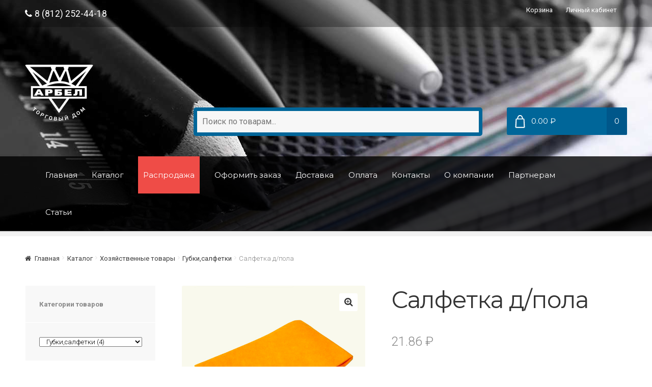

--- FILE ---
content_type: text/html; charset=UTF-8
request_url: https://ar-bel.ru/shop/product-category/hozyajstvennye-tovary/gubkisalfetki/salfetka-d-pola/
body_size: 16255
content:
<!doctype html>
<html lang="ru-RU">
<head>
<meta charset="UTF-8">
<meta name="viewport" content="width=device-width, initial-scale=1, maximum-scale=1.0, user-scalable=no">
<link rel="profile" href="http://gmpg.org/xfn/11">
<link rel="pingback" href="https://ar-bel.ru/xmlrpc.php">

<title>Салфетка д/пола | ТД АРБЕЛ – оптовые поставки.</title>

<!-- Начало The SEO Framework by Sybre Waaijer -->
<meta name="robots" content="noydir" />
<meta name="description" content="Салфетка для пола 50*60 см . Состоит из вискозы, хорошо впитывает любые жидкости. Легко отжимается. Долговечна в использовании. Тряпка для пола предназначена для сухой и влажной уборки пола. Цвет: оранжевый. Упаковка ед. товара &#8211; отсутствует." />
<meta property="og:image" content="https://ar-bel.ru/wp-content/uploads/2018/07/000007115.jpg" />
<meta property="og:image:width" content="600" />
<meta property="og:image:height" content="601" />
<meta property="og:locale" content="ru_RU" />
<meta property="og:type" content="product" />
<meta property="og:title" content="Салфетка д/пола | ТД АРБЕЛ – оптовые поставки." />
<meta property="og:description" content="Салфетка для пола 50*60 см . Состоит из вискозы, хорошо впитывает любые жидкости. Легко отжимается. Долговечна в использовании. Тряпка для пола предназначена для сухой и влажной уборки пола. Цвет:&#8230;" />
<meta property="og:url" content="https://ar-bel.ru/shop/product-category/hozyajstvennye-tovary/gubkisalfetki/salfetka-d-pola/" />
<meta property="og:site_name" content="ТД АРБЕЛ – оптовые поставки." />
<meta name="twitter:card" content="summary_large_image" />
<meta name="twitter:title" content="Салфетка д/пола | ТД АРБЕЛ – оптовые поставки." />
<meta name="twitter:description" content="Салфетка для пола 50*60 см . Состоит из вискозы, хорошо впитывает любые жидкости. Легко отжимается. Долговечна в использовании. Тряпка для пола предназначена для сухой и влажной уборки пола. Цвет:&#8230;" />
<meta name="twitter:image" content="https://ar-bel.ru/wp-content/uploads/2018/07/000007115.jpg" />
<meta name="twitter:image:width" content="600" />
<meta name="twitter:image:height" content="601" />
<link rel="canonical" href="https://ar-bel.ru/shop/product-category/hozyajstvennye-tovary/gubkisalfetki/salfetka-d-pola/" />
<script type="application/ld+json">{"@context":"http://schema.org","@type":"BreadcrumbList","itemListElement":[{"@type":"ListItem","position":1,"item":{"@id":"https://ar-bel.ru/","name":"\u0422\u0414 \u0410\u0420\u0411\u0415\u041b \u2013 \u043e\u043f\u0442\u043e\u043c"}},{"@type":"ListItem","position":2,"item":{"@id":"https://ar-bel.ru/product-category/hozyajstvennye-tovary/","name":"\u0425\u043e\u0437\u044f\u0439\u0441\u0442\u0432\u0435\u043d\u043d\u044b\u0435 \u0442\u043e\u0432\u0430\u0440\u044b"}},{"@type":"ListItem","position":3,"item":{"@id":"https://ar-bel.ru/product-category/hozyajstvennye-tovary/gubkisalfetki/","name":"\u0413\u0443\u0431\u043a\u0438,\u0441\u0430\u043b\u0444\u0435\u0442\u043a\u0438"}},{"@type":"ListItem","position":4,"item":{"name":"\u0421\u0430\u043b\u0444\u0435\u0442\u043a\u0430 \u0434/\u043f\u043e\u043b\u0430","image":"https://ar-bel.ru/wp-content/uploads/2018/07/000007115.jpg"}}]}</script>
<meta name="yandex-verification" content="3ba526ba3f51236a" />
<!-- Конец The SEO Framework by Sybre Waaijer | 0.00674s -->

<link rel='dns-prefetch' href='//fonts.googleapis.com' />
<link rel='dns-prefetch' href='//s.w.org' />
<link rel="alternate" type="application/rss+xml" title="ТД АРБЕЛ – оптовые поставки. &raquo; Лента" href="https://ar-bel.ru/feed/" />
<link rel="alternate" type="application/rss+xml" title="ТД АРБЕЛ – оптовые поставки. &raquo; Лента комментариев" href="https://ar-bel.ru/comments/feed/" />
<link rel="alternate" type="application/rss+xml" title="ТД АРБЕЛ – оптовые поставки. &raquo; Лента комментариев к &laquo;Салфетка д/пола&raquo;" href="https://ar-bel.ru/shop/product-category/hozyajstvennye-tovary/gubkisalfetki/salfetka-d-pola/feed/" />
		<script type="text/javascript">
			window._wpemojiSettings = {"baseUrl":"https:\/\/s.w.org\/images\/core\/emoji\/2.2.1\/72x72\/","ext":".png","svgUrl":"https:\/\/s.w.org\/images\/core\/emoji\/2.2.1\/svg\/","svgExt":".svg","source":{"concatemoji":"https:\/\/ar-bel.ru\/wp-includes\/js\/wp-emoji-release.min.js?ver=e462ea329f64c98cb498bf3593b82e1d"}};
			!function(a,b,c){function d(a){var b,c,d,e,f=String.fromCharCode;if(!k||!k.fillText)return!1;switch(k.clearRect(0,0,j.width,j.height),k.textBaseline="top",k.font="600 32px Arial",a){case"flag":return k.fillText(f(55356,56826,55356,56819),0,0),!(j.toDataURL().length<3e3)&&(k.clearRect(0,0,j.width,j.height),k.fillText(f(55356,57331,65039,8205,55356,57096),0,0),b=j.toDataURL(),k.clearRect(0,0,j.width,j.height),k.fillText(f(55356,57331,55356,57096),0,0),c=j.toDataURL(),b!==c);case"emoji4":return k.fillText(f(55357,56425,55356,57341,8205,55357,56507),0,0),d=j.toDataURL(),k.clearRect(0,0,j.width,j.height),k.fillText(f(55357,56425,55356,57341,55357,56507),0,0),e=j.toDataURL(),d!==e}return!1}function e(a){var c=b.createElement("script");c.src=a,c.defer=c.type="text/javascript",b.getElementsByTagName("head")[0].appendChild(c)}var f,g,h,i,j=b.createElement("canvas"),k=j.getContext&&j.getContext("2d");for(i=Array("flag","emoji4"),c.supports={everything:!0,everythingExceptFlag:!0},h=0;h<i.length;h++)c.supports[i[h]]=d(i[h]),c.supports.everything=c.supports.everything&&c.supports[i[h]],"flag"!==i[h]&&(c.supports.everythingExceptFlag=c.supports.everythingExceptFlag&&c.supports[i[h]]);c.supports.everythingExceptFlag=c.supports.everythingExceptFlag&&!c.supports.flag,c.DOMReady=!1,c.readyCallback=function(){c.DOMReady=!0},c.supports.everything||(g=function(){c.readyCallback()},b.addEventListener?(b.addEventListener("DOMContentLoaded",g,!1),a.addEventListener("load",g,!1)):(a.attachEvent("onload",g),b.attachEvent("onreadystatechange",function(){"complete"===b.readyState&&c.readyCallback()})),f=c.source||{},f.concatemoji?e(f.concatemoji):f.wpemoji&&f.twemoji&&(e(f.twemoji),e(f.wpemoji)))}(window,document,window._wpemojiSettings);
		</script>
		<style type="text/css">
img.wp-smiley,
img.emoji {
	display: inline !important;
	border: none !important;
	box-shadow: none !important;
	height: 1em !important;
	width: 1em !important;
	margin: 0 .07em !important;
	vertical-align: -0.1em !important;
	background: none !important;
	padding: 0 !important;
}
</style>
<link rel='stylesheet' id='storefront-top-bar-css'  href='https://ar-bel.ru/wp-content/plugins/storefront-top-bar/assets/css/storefront-top-bar.css?ver=e462ea329f64c98cb498bf3593b82e1d' type='text/css' media='all' />
<link rel='stylesheet' id='contact-form-7-css'  href='https://ar-bel.ru/wp-content/plugins/contact-form-7/includes/css/styles.css?ver=4.8' type='text/css' media='all' />
<link rel='stylesheet' id='owl.carousel.style-css'  href='https://ar-bel.ru/wp-content/plugins/woocommerce-products-carousel-all-in-one/owl.carousel/assets/owl.carousel.css?ver=e462ea329f64c98cb498bf3593b82e1d' type='text/css' media='all' />
<link rel='stylesheet' id='photoswipe-css'  href='//ar-bel.ru/wp-content/plugins/woocommerce/assets/css/photoswipe/photoswipe.css?ver=3.0.6' type='text/css' media='all' />
<link rel='stylesheet' id='photoswipe-default-skin-css'  href='//ar-bel.ru/wp-content/plugins/woocommerce/assets/css/photoswipe/default-skin/default-skin.css?ver=3.0.6' type='text/css' media='all' />
<link rel='stylesheet' id='aws-style-css'  href='https://ar-bel.ru/wp-content/plugins/advanced-woo-search/assets/css/common.css?ver=1.18' type='text/css' media='all' />
<link rel='stylesheet' id='awts-style-css'  href='https://ar-bel.ru/wp-content/plugins/woo-total-sales/assets/css/awts-style.css?ver=e462ea329f64c98cb498bf3593b82e1d' type='text/css' media='all' />
<link rel='stylesheet' id='storefront-style-css'  href='https://ar-bel.ru/wp-content/themes/storefront/style.css?ver=1.0' type='text/css' media='all' />
<style id='storefront-style-inline-css' type='text/css'>

			.main-navigation ul li a,
			.site-title a,
			ul.menu li a,
			.site-branding h1 a,
			.site-footer .storefront-handheld-footer-bar a:not(.button),
			button.menu-toggle,
			button.menu-toggle:hover {
				color: #ffffff;
			}

			button.menu-toggle,
			button.menu-toggle:hover {
				border-color: #ffffff;
			}

			.main-navigation ul li a:hover,
			.main-navigation ul li:hover > a,
			.site-title a:hover,
			a.cart-contents:hover,
			.site-header-cart .widget_shopping_cart a:hover,
			.site-header-cart:hover > li > a,
			.site-header ul.menu li.current-menu-item > a {
				color: #ffffff;
			}

			table th {
				background-color: #f8f8f8;
			}

			table tbody td {
				background-color: #fdfdfd;
			}

			table tbody tr:nth-child(2n) td,
			fieldset,
			fieldset legend {
				background-color: #fbfbfb;
			}

			.site-header,
			.secondary-navigation ul ul,
			.main-navigation ul.menu > li.menu-item-has-children:after,
			.secondary-navigation ul.menu ul,
			.storefront-handheld-footer-bar,
			.storefront-handheld-footer-bar ul li > a,
			.storefront-handheld-footer-bar ul li.search .site-search,
			button.menu-toggle,
			button.menu-toggle:hover {
				background-color: #333333;
			}

			p.site-description,
			.site-header,
			.storefront-handheld-footer-bar {
				color: #ffffff;
			}

			.storefront-handheld-footer-bar ul li.cart .count,
			button.menu-toggle:after,
			button.menu-toggle:before,
			button.menu-toggle span:before {
				background-color: #ffffff;
			}

			.storefront-handheld-footer-bar ul li.cart .count {
				color: #333333;
			}

			.storefront-handheld-footer-bar ul li.cart .count {
				border-color: #333333;
			}

			h1, h2, h3, h4, h5, h6 {
				color: #333333;
			}

			.widget h1 {
				border-bottom-color: #333333;
			}

			body,
			.secondary-navigation a,
			.onsale,
			.pagination .page-numbers li .page-numbers:not(.current), .woocommerce-pagination .page-numbers li .page-numbers:not(.current) {
				color: #888888;
			}

			.widget-area .widget a,
			.hentry .entry-header .posted-on a,
			.hentry .entry-header .byline a {
				color: #bababa;
			}

			a  {
				color: #006699;
			}

			a:focus,
			.button:focus,
			.button.alt:focus,
			.button.added_to_cart:focus,
			.button.wc-forward:focus,
			button:focus,
			input[type="button"]:focus,
			input[type="reset"]:focus,
			input[type="submit"]:focus {
				outline-color: #006699;
			}

			button, input[type="button"], input[type="reset"], input[type="submit"], .button, .added_to_cart, .widget a.button, .site-header-cart .widget_shopping_cart a.button {
				background-color: #ffffff;
				border-color: #ffffff;
				color: #333333;
			}

			button:hover, input[type="button"]:hover, input[type="reset"]:hover, input[type="submit"]:hover, .button:hover, .added_to_cart:hover, .widget a.button:hover, .site-header-cart .widget_shopping_cart a.button:hover {
				background-color: #e6e6e6;
				border-color: #e6e6e6;
				color: #333333;
			}

			button.alt, input[type="button"].alt, input[type="reset"].alt, input[type="submit"].alt, .button.alt, .added_to_cart.alt, .widget-area .widget a.button.alt, .added_to_cart, .widget a.button.checkout {
				background-color: #333333;
				border-color: #333333;
				color: #ffffff;
			}

			button.alt:hover, input[type="button"].alt:hover, input[type="reset"].alt:hover, input[type="submit"].alt:hover, .button.alt:hover, .added_to_cart.alt:hover, .widget-area .widget a.button.alt:hover, .added_to_cart:hover, .widget a.button.checkout:hover {
				background-color: #1a1a1a;
				border-color: #1a1a1a;
				color: #ffffff;
			}

			.pagination .page-numbers li .page-numbers.current, .woocommerce-pagination .page-numbers li .page-numbers.current {
				background-color: #e6e6e6;
				color: #888888;
			}

			#comments .comment-list .comment-content .comment-text {
				background-color: #f8f8f8;
			}

			.site-footer {
				background-color: #222222;
				color: #e8e8e8;
			}

			.site-footer a:not(.button) {
				color: #ffffff;
			}

			.site-footer h1, .site-footer h2, .site-footer h3, .site-footer h4, .site-footer h5, .site-footer h6 {
				color: #ffffff;
			}

			#order_review {
				background-color: #ffffff;
			}

			#payment .payment_methods > li .payment_box,
			#payment .place-order {
				background-color: #fafafa;
			}

			#payment .payment_methods > li {
				background-color: #f5f5f5;
			}

			#payment .payment_methods > li:hover {
				background-color: #f0f0f0;
			}

			@media screen and ( min-width: 768px ) {
				.secondary-navigation ul.menu a:hover {
					color: #ffffff;
				}

				.secondary-navigation ul.menu a {
					color: #ffffff;
				}

				.site-header-cart .widget_shopping_cart,
				.main-navigation ul.menu ul.sub-menu,
				.main-navigation ul.nav-menu ul.children {
					background-color: #242424;
				}

				.site-header-cart .widget_shopping_cart .buttons,
				.site-header-cart .widget_shopping_cart .total {
					background-color: #292929;
				}

				.site-header {
					border-bottom-color: #242424;
				}
			}

			@media screen and (max-width: 768px) {
				.menu-toggle {
					color: #ffffff;
				}

				.menu-toggle:hover {
					color: #9b9b9b;
				}

				.main-navigation div.menu,
				.main-navigation .handheld-navigation {
					background-color: #333333;
				}

				.main-navigation ul li a,
				ul.menu li a,
				.storefront-hamburger-menu-active .shm-close {
					color: #ffffff;
				}
			}
		
</style>
<link rel='stylesheet' id='storefront-icons-css'  href='https://ar-bel.ru/wp-content/themes/storefront/assets/sass/base/icons.css?ver=2.2.3' type='text/css' media='all' />
<link rel='stylesheet' id='storefront-fonts-css'  href='https://fonts.googleapis.com/css?family=Source+Sans+Pro:400,300,300italic,400italic,600,700,900&#038;subset=latin%2Clatin-ext' type='text/css' media='all' />
<link rel='stylesheet' id='shm-styles-css'  href='https://ar-bel.ru/wp-content/plugins/storefront-hamburger-menu/assets/css/style.css?ver=1.2.1' type='text/css' media='all' />
<link rel='stylesheet' id='storefront-woocommerce-style-css'  href='https://ar-bel.ru/wp-content/themes/storefront/assets/sass/woocommerce/woocommerce.css?ver=2.2.3' type='text/css' media='all' />
<style id='storefront-woocommerce-style-inline-css' type='text/css'>

			a.cart-contents,
			.site-header-cart .widget_shopping_cart a {
				color: #ffffff;
			}

			table.cart td.product-remove,
			table.cart td.actions {
				border-top-color: #ffffff;
			}

			.woocommerce-tabs ul.tabs li.active a,
			ul.products li.product .price,
			.onsale,
			.widget_search form:before,
			.widget_product_search form:before {
				color: #888888;
			}

			.woocommerce-breadcrumb a,
			a.woocommerce-review-link,
			.product_meta a {
				color: #bababa;
			}

			.onsale {
				border-color: #888888;
			}

			.star-rating span:before,
			.quantity .plus, .quantity .minus,
			p.stars a:hover:after,
			p.stars a:after,
			.star-rating span:before,
			#payment .payment_methods li input[type=radio]:first-child:checked+label:before {
				color: #006699;
			}

			.widget_price_filter .ui-slider .ui-slider-range,
			.widget_price_filter .ui-slider .ui-slider-handle {
				background-color: #006699;
			}

			.order_details {
				background-color: #f8f8f8;
			}

			.order_details > li {
				border-bottom: 1px dotted #e3e3e3;
			}

			.order_details:before,
			.order_details:after {
				background: -webkit-linear-gradient(transparent 0,transparent 0),-webkit-linear-gradient(135deg,#f8f8f8 33.33%,transparent 33.33%),-webkit-linear-gradient(45deg,#f8f8f8 33.33%,transparent 33.33%)
			}

			p.stars a:before,
			p.stars a:hover~a:before,
			p.stars.selected a.active~a:before {
				color: #888888;
			}

			p.stars.selected a.active:before,
			p.stars:hover a:before,
			p.stars.selected a:not(.active):before,
			p.stars.selected a.active:before {
				color: #006699;
			}

			.single-product div.product .woocommerce-product-gallery .woocommerce-product-gallery__trigger {
				background-color: #ffffff;
				color: #333333;
			}

			.single-product div.product .woocommerce-product-gallery .woocommerce-product-gallery__trigger:hover {
				background-color: #e6e6e6;
				border-color: #e6e6e6;
				color: #333333;
			}

			.button.loading {
				color: #ffffff;
			}

			.button.loading:hover {
				background-color: #ffffff;
			}

			.button.loading:after {
				color: #333333;
			}

			@media screen and ( min-width: 768px ) {
				.site-header-cart .widget_shopping_cart,
				.site-header .product_list_widget li .quantity {
					color: #ffffff;
				}
			}
</style>
<link rel='stylesheet' id='storefront-child-style-css'  href='https://ar-bel.ru/wp-content/themes/outlet/style.css?ver=e462ea329f64c98cb498bf3593b82e1d' type='text/css' media='all' />
<style id='storefront-child-style-inline-css' type='text/css'>

			.main-navigation ul li a {
				color: #ffffff;
			}

			.widget a.button.checkout,
			.widget a.button.checkout:hover {
				color: #333333;
			}

			.main-navigation ul,
			.smm-menu {
				background-color: #333333;
			}

			ul.products li.product .price,
			.woocommerce-breadcrumb a,
			.widget-area .widget a,
			.page-template-template-homepage-php ul.tabs li a,
			.page-template-template-homepage-php .hentry.page .o-homepage-menu li a {
				color: #3d3d3d;
			}

			.page-template-template-homepage-php .hentry.page .o-homepage-menu li a:after {
				color: #888888;
			}

			.main-navigation li.current-menu-item > a,
			.main-navigation ul li a:hover,
			.main-navigation ul li:hover > a {
				color: #9b9b9b !important;
			}

			#payment .payment_methods li,
			#payment .payment_methods li:hover {
				background-color: #f5f5f5;
			}

			#payment .payment_methods li .payment_box {
				background-color: #f0f0f0;
			}

			button, input[type="button"], input[type="reset"], input[type="submit"], .button, .added_to_cart {
				background: -moz-linear-gradient(top,  #ffffff 0%, #e6e6e6 100%); /* FF3.6+ */
				background: -webkit-gradient(linear, left top, left bottom, color-stop(0%,#ffffff), color-stop(100%,#e6e6e6)); /* Chrome,Safari4+ */
				background: -webkit-linear-gradient(top,  #ffffff 0%,#e6e6e6 100%); /* Chrome10+,Safari5.1+ */
				background: -o-linear-gradient(top,  #ffffff 0%,#e6e6e6 100%); /* Opera 11.10+ */
				background: -ms-linear-gradient(top,  #ffffff 0%,#e6e6e6 100%); /* IE10+ */
				background: linear-gradient(to bottom,  #ffffff 0%,#e6e6e6 100%); /* W3C */
			}

			button:hover, input[type="button"]:hover, input[type="reset"]:hover, input[type="submit"]:hover, .button:hover, .added_to_cart:hover {
				background: -moz-linear-gradient(top,  #ffffff 0%, #dcdcdc 100%); /* FF3.6+ */
				background: -webkit-gradient(linear, left top, left bottom, color-stop(0%,#ffffff), color-stop(100%,#dcdcdc)); /* Chrome,Safari4+ */
				background: -webkit-linear-gradient(top,  #ffffff 0%,#dcdcdc 100%); /* Chrome10+,Safari5.1+ */
				background: -o-linear-gradient(top,  #ffffff 0%,#dcdcdc 100%); /* Opera 11.10+ */
				background: -ms-linear-gradient(top,  #ffffff 0%,#dcdcdc 100%); /* IE10+ */
				background: linear-gradient(to bottom,  #ffffff 0%,#dcdcdc 100%); /* W3C */
			}

			button.alt, input[type="button"].alt, input[type="reset"].alt, input[type="submit"].alt, .button.alt, .added_to_cart.alt, .widget-area .widget a.button.alt, .added_to_cart, .pagination .page-numbers li .page-numbers.current, .woocommerce-pagination .page-numbers li .page-numbers.current, .widget-area .widget_shopping_cart .buttons .button {
				background: -moz-linear-gradient(top,  #4c4c4c 0%, #1a1a1a 100%); /* FF3.6+ */
				background: -webkit-gradient(linear, left top, left bottom, color-stop(0%,#4c4c4c), color-stop(100%,#1a1a1a)); /* Chrome,Safari4+ */
				background: -webkit-linear-gradient(top,  #4c4c4c 0%,#1a1a1a 100%); /* Chrome10+,Safari5.1+ */
				background: -o-linear-gradient(top,  #4c4c4c 0%,#1a1a1a 100%); /* Opera 11.10+ */
				background: -ms-linear-gradient(top,  #4c4c4c 0%,#1a1a1a 100%); /* IE10+ */
				background: linear-gradient(to bottom,  #4c4c4c 0%,#1a1a1a 100%); /* W3C */
			}

			button.alt:hover, input[type="button"].alt:hover, input[type="reset"].alt:hover, input[type="submit"].alt:hover, .button.alt:hover, .added_to_cart.alt:hover, .widget-area .widget a.button.alt:hover, .added_to_cart:hover, .pagination .page-numbers li .page-numbers.current:hover, .woocommerce-pagination .page-numbers li .page-numbers.current:hover, .widget-area .widget_shopping_cart .buttons .button:hover {
				background: -moz-linear-gradient(top,  #606060 0%, #1a1a1a 100%); /* FF3.6+ */
				background: -webkit-gradient(linear, left top, left bottom, color-stop(0%,#606060), color-stop(100%,#1a1a1a)); /* Chrome,Safari4+ */
				background: -webkit-linear-gradient(top,  #606060 0%,#1a1a1a 100%); /* Chrome10+,Safari5.1+ */
				background: -o-linear-gradient(top,  #606060 0%,#1a1a1a 100%); /* Opera 11.10+ */
				background: -ms-linear-gradient(top,  #606060 0%,#1a1a1a 100%); /* IE10+ */
				background: linear-gradient(to bottom,  #606060 0%,#1a1a1a 100%); /* W3C */
			}

			.widget-area .widget,
			ul.products li.product,
			.main-navigation ul li.smm-active .widget ul.products li,
			.main-navigation ul li.smm-active .widget ul.products li:hover,
			#respond {
				background-color: #f8f8f8;
			}

			ul.products li.product {
				border-color: #f8f8f8;
			}

			.storefront-product-section,
			.page-template-template-homepage-php .storefront-product-categories ul.products li.product h3 {
				background-color: #fafafa;
			}

			.storefront-product-section ul.products li.product {
				background-color: #f1f1f1;
			}

			.page-template-template-homepage-php .hentry.page .o-homepage-menu .title {
				color: #ffffff;
			}

			.widget-area .widget .widget-title:after,
			.page-template-template-homepage-php ul.tabs {
				background-color: #ffffff;
			}

			.widget-area .widget .product_list_widget li {
				border-bottom-color: #ffffff;
			}

			.widget-area .widget.widget_shopping_cart .product_list_widget li,
			.widget-area .widget.widget_shopping_cart p.total {
				border-bottom-color: #3b3b3b;
			}

			.widget-area .widget_shopping_cart .widget-title:after {
				background-color: #3b3b3b;
			}

			.page-template-template-homepage-php ul.tabs li a.active:after {
				border-top-color: #006699;
			}

			.page-template-template-homepage-php ul.tabs li a.active {
				box-shadow: 0 2px 0 0 #006699;
			}

			input[type="text"], input[type="email"], input[type="url"], input[type="password"], input[type="search"], textarea, .input-text {
				background-color: #ffffff;
			}

			.woocommerce-active .site-header .site-search .widget_product_search form:before,
			.page-template-template-homepage-php ul.tabs li a.active,
			.page-template-template-homepage-php ul.tabs li a:hover,
			.page-template-template-homepage-php .hentry.page .o-homepage-menu li a:hover,
			.page-template-template-homepage-php .hentry.page .o-homepage-menu li:hover > a {
				color: #006699;
			}

			.storefront-product-section .section-title:after,
			.page-template-template-homepage-php .hentry.page .o-homepage-menu .title {
				background-color: #006699;
			}

			.widget-area .widget_shopping_cart {
				background-color: #222222;
				color: #e8e8e8;
			}

			.widget-area .widget_shopping_cart .widget-title {
				color: #ffffff;
			}

			.widget-area .widget_shopping_cart a, .widget-area .widget_shopping_cart a:hover, .widget-area .widget_shopping_cart .buttons .button, .widget-area .widget_shopping_cart .buttons .button:hover {
				color: #ffffff;
			}

			@media screen and (min-width: 768px) {
				.woocommerce-active .site-header .site-header-cart a.cart-contents:after,
				.main-navigation ul.menu li.current-menu-item > a:before,
				.main-navigation ul.nav-menu li.current-menu-item > a:before,
				.site-header-cart .cart-contents,
				.site-header .cart-contents .total:before {
					background-color: #006699;
				}

				.page-template-template-homepage-php .hentry.page .o-homepage-menu ul.menu li ul {
					background-color: #ffffff;
				}

				.site-header .cart-contents:hover,
				.site-header-cart:hover > li > a,
				.site-title a:hover {
					color: #ffffff;
				}

				.site-header .cart-contents:hover .total:before,
				.site-header .cart-contents:hover .total:after {
					border-color: #003467;
				}

				.site-header-cart .cart-contents .count {
					background-color: #00578a;
				}
			}
			
</style>
<link rel='stylesheet' id='roboto-css'  href='//fonts.googleapis.com/css?family=Roboto%3A400%2C300%2C300italic%2C400italic%2C700%2C700italic%2C500%2C500italic&#038;ver=e462ea329f64c98cb498bf3593b82e1d' type='text/css' media='all' />
<link rel='stylesheet' id='montserrat-css'  href='//fonts.googleapis.com/css?family=Montserrat%3A400%2C700&#038;ver=e462ea329f64c98cb498bf3593b82e1d' type='text/css' media='all' />
<link rel='stylesheet' id='sfb-styles-css'  href='https://ar-bel.ru/wp-content/plugins/storefront-footer-bar/assets/css/style.css?ver=e462ea329f64c98cb498bf3593b82e1d' type='text/css' media='all' />
<style id='sfb-styles-inline-css' type='text/css'>

		.sfb-footer-bar {
			background-color: #f2f2f2;
			background-image: url();
		}

		.sfb-footer-bar .widget {
			color: #9aa0a7;
		}

		.sfb-footer-bar .widget h1,
		.sfb-footer-bar .widget h2,
		.sfb-footer-bar .widget h3,
		.sfb-footer-bar .widget h4,
		.sfb-footer-bar .widget h5,
		.sfb-footer-bar .widget h6 {
			color: #000000;
		}

		.sfb-footer-bar .widget a {
			color: #000000;
		}
</style>
<link rel='stylesheet' id='shcs-styles-css'  href='https://ar-bel.ru/wp-content/plugins/storefront-homepage-contact-section/assets/css/style.css?ver=e462ea329f64c98cb498bf3593b82e1d' type='text/css' media='all' />
<style id='shcs-styles-inline-css' type='text/css'>

		.storefront-homepage-contact-section .shcs-overlay {
			background-color: rgba(255, 255, 255, 0.7);
		}

		.storefront-homepage-contact-section .shcs-contact-details ul li:before {
			color: #006699;
		}
</style>
<link rel='stylesheet' id='sprh-styles-css'  href='https://ar-bel.ru/wp-content/plugins/storefront-product-hero/assets/css/style.css?ver=e462ea329f64c98cb498bf3593b82e1d' type='text/css' media='all' />
<style id='sprh-styles-inline-css' type='text/css'>

		.sprh-hero a:not(.button) {
			color: #96588a;
		}
</style>
<script type='text/javascript' src='https://ar-bel.ru/wp-includes/js/jquery/jquery.js?ver=1.12.4'></script>
<script type='text/javascript' src='https://ar-bel.ru/wp-includes/js/jquery/jquery-migrate.min.js?ver=1.4.1'></script>
<script type='text/javascript' src='https://ar-bel.ru/wp-content/themes/outlet/assets/js/outlet.min.js?ver=2.0.8'></script>
<script type='text/javascript' src='https://ar-bel.ru/wp-content/themes/outlet/assets/js/outlet_more.js?ver=2.0.8'></script>
<link rel='https://api.w.org/' href='https://ar-bel.ru/wp-json/' />
<link rel="EditURI" type="application/rsd+xml" title="RSD" href="https://ar-bel.ru/xmlrpc.php?rsd" />
<link rel="wlwmanifest" type="application/wlwmanifest+xml" href="https://ar-bel.ru/wp-includes/wlwmanifest.xml" /> 
<link rel="alternate" type="application/json+oembed" href="https://ar-bel.ru/wp-json/oembed/1.0/embed?url=https%3A%2F%2Far-bel.ru%2Fshop%2Fproduct-category%2Fhozyajstvennye-tovary%2Fgubkisalfetki%2Fsalfetka-d-pola%2F" />
<link rel="alternate" type="text/xml+oembed" href="https://ar-bel.ru/wp-json/oembed/1.0/embed?url=https%3A%2F%2Far-bel.ru%2Fshop%2Fproduct-category%2Fhozyajstvennye-tovary%2Fgubkisalfetki%2Fsalfetka-d-pola%2F&#038;format=xml" />
<script>var woocommerce_products_carousel_all_in_one_url="https://ar-bel.ru/wp-content/plugins/woocommerce-products-carousel-all-in-one/";</script>	<noscript><style>.woocommerce-product-gallery{ opacity: 1 !important; }</style></noscript>
			<style type="text/css">
			.woa-top-bar-wrap, .woa-top-bar .block .widget_nav_menu ul li .sub-menu { background: #5b5b5b; } .woa-top-bar .block .widget_nav_menu ul li .sub-menu li a:hover { background: #424242 } .woa-top-bar-wrap * { color: #efefef; } .woa-top-bar-wrap a, .woa-top-bar-wrap .widget_nav_menu li.current-menu-item > a { color: #ffffff !important; } .woa-top-bar-wrap a:hover { opacity: 0.9; }
		</style>
		<style type="text/css" id="custom-background-css">
body.custom-background { background-color: ##ffffff; }
</style>
<link rel="icon" href="https://ar-bel.ru/wp-content/uploads/2017/06/favicon2-150x150.png" sizes="32x32" />
<link rel="icon" href="https://ar-bel.ru/wp-content/uploads/2017/06/favicon2.png" sizes="192x192" />
<link rel="apple-touch-icon-precomposed" href="https://ar-bel.ru/wp-content/uploads/2017/06/favicon2-180x180.png" />
<meta name="msapplication-TileImage" content="https://ar-bel.ru/wp-content/uploads/2017/06/favicon2.png" />
</head>

<body class="product-template-default single single-product postid-45366 custom-background wp-custom-logo woocommerce woocommerce-page group-blog left-sidebar woocommerce-active storefront-hamburger-menu-active storefront-product-hero-active storefront-top-bar-active">
<div id="page" class="hfeed site">
	
	<header id="masthead" class="site-header" role="banner" style="background-image: url(https://ar-bel.ru/wp-content/uploads/2017/06/stationery_header_2000x585.jpg); ">
		<div class="col-full">

					<a class="skip-link screen-reader-text" href="#site-navigation">Перейти к навигации</a>
		<a class="skip-link screen-reader-text" href="#content">Перейти к содержимому</a>
		<section class="o-secondary-navigation"><span class="header-contacts-wrap"><a href="tel:+78122524418"><i class="fa fa-phone" aria-hidden="true"></i>8 (812) 252-44-18</a></span>		    <nav class="secondary-navigation" role="navigation" aria-label="Дополнительное меню">
			    <div class="menu-top-menu-container"><ul id="menu-top-menu" class="menu"><li id="menu-item-25501" class="menu-item menu-item-type-post_type menu-item-object-page menu-item-25501"><a href="https://ar-bel.ru/cart/">Корзина</a></li>
<li id="menu-item-25500" class="menu-item menu-item-type-post_type menu-item-object-page menu-item-25500"><a href="https://ar-bel.ru/my-account/">Личный кабинет</a></li>
</ul></div>		    </nav><!-- #site-navigation -->
		    </section>		<div class="site-branding">
			<a href="https://ar-bel.ru/" class="custom-logo-link" rel="home" itemprop="url"><img width="134" height="110" src="https://ar-bel.ru/wp-content/uploads/2017/06/cropped-arbel_home_logo_3-02.png" class="custom-logo" alt="" itemprop="logo" /></a>		</div>
					<div class="site-search">
				<div class="aws-container" data-url="https://ar-bel.ru/wp-admin/admin-ajax.php" data-siteurl="https://ar-bel.ru" data-show-loader="true" data-use-analytics="false" data-min-chars="2" ><form class="aws-search-form" action="https://ar-bel.ru" method="get" role="search" ><input  type="text" name="s" value="" class="aws-search-field" placeholder="Поиск по товарам..." autocomplete="off" /><input type="hidden" name="post_type" value="product"><input type="hidden" name="type_aws" value="true"><div class="aws-search-result" style="display: none;"></div></form></div>							</div>
				<ul id="site-header-cart" class="site-header-cart menu">
			<li class="">
							<a class="cart-contents" href="https://ar-bel.ru/cart/" title="Посмотреть вашу корзину">
				<span class="amount total">0.00&nbsp;&#8381;</span> <span class="count">0</span>
			</a>
					</li>
			<li>
				<div class="widget woocommerce widget_shopping_cart"><div class="widget_shopping_cart_content"></div></div>			</li>
		</ul>
		<div class="storefront-primary-navigation"><section class="o-primary-navigation">		<nav id="site-navigation" class="main-navigation" role="navigation" aria-label="Основное меню">
		<button class="menu-toggle" aria-controls="site-navigation" aria-expanded="false"><span>Меню</span></button>
			<div class="primary-navigation"><ul id="menu-main-menu" class="menu"><li id="menu-item-25504" class="menu-item menu-item-type-post_type menu-item-object-page menu-item-home menu-item-25504"><a href="https://ar-bel.ru/">Главная</a></li>
<li id="menu-item-25503" class="menu-item menu-item-type-post_type menu-item-object-page current_page_parent menu-item-25503"><a href="https://ar-bel.ru/shop/">Каталог</a></li>
<li id="menu-item-45606" class="menu-item menu-item-type-post_type menu-item-object-page menu-item-45606"><a href="https://ar-bel.ru/rasprodazha/">Распродажа</a></li>
<li id="menu-item-25502" class="menu-item menu-item-type-post_type menu-item-object-page menu-item-25502"><a href="https://ar-bel.ru/checkout/">Оформить заказ</a></li>
<li id="menu-item-25514" class="menu-item menu-item-type-post_type menu-item-object-page menu-item-25514"><a href="https://ar-bel.ru/delivery/">Доставка</a></li>
<li id="menu-item-25515" class="menu-item menu-item-type-post_type menu-item-object-page menu-item-25515"><a href="https://ar-bel.ru/payment/">Оплата</a></li>
<li id="menu-item-25516" class="menu-item menu-item-type-post_type menu-item-object-page menu-item-25516"><a href="https://ar-bel.ru/contacts/">Контакты</a></li>
<li id="menu-item-25517" class="menu-item menu-item-type-post_type menu-item-object-page menu-item-25517"><a href="https://ar-bel.ru/about-company/">О компании</a></li>
<li id="menu-item-44600" class="menu-item menu-item-type-post_type menu-item-object-page menu-item-44600"><a href="https://ar-bel.ru/partneram/">Партнерам</a></li>
<li id="menu-item-25537" class="menu-item menu-item-type-post_type menu-item-object-page menu-item-25537"><a href="https://ar-bel.ru/articles/">Статьи</a></li>
</ul></div><div class="handheld-navigation"><ul id="menu-mobile-menu" class="menu"><li id="menu-item-25525" class="menu-item menu-item-type-post_type menu-item-object-page current_page_parent menu-item-25525"><a href="https://ar-bel.ru/shop/">Каталог</a></li>
<li id="menu-item-45647" class="menu-item menu-item-type-post_type menu-item-object-page menu-item-45647"><a href="https://ar-bel.ru/rasprodazha/">Распродажа</a></li>
<li id="menu-item-25521" class="menu-item menu-item-type-post_type menu-item-object-page menu-item-25521"><a href="https://ar-bel.ru/delivery/">Доставка</a></li>
<li id="menu-item-25522" class="menu-item menu-item-type-post_type menu-item-object-page menu-item-25522"><a href="https://ar-bel.ru/payment/">Оплата</a></li>
<li id="menu-item-25523" class="menu-item menu-item-type-post_type menu-item-object-page menu-item-25523"><a href="https://ar-bel.ru/contacts/">Контакты</a></li>
</ul></div>		</nav><!-- #site-navigation -->
		</section></div>
		</div>
	</header><!-- #masthead -->

	
	<div id="content" class="site-content" tabindex="-1">
		<div class="col-full">

		<nav class="woocommerce-breadcrumb"><a href="https://ar-bel.ru">Главная</a><span class="breadcrumb-separator"> / </span><a href="https://ar-bel.ru/shop/">Каталог</a><span class="breadcrumb-separator"> / </span><a href="https://ar-bel.ru/product-category/hozyajstvennye-tovary/">Хозяйственные товары</a><span class="breadcrumb-separator"> / </span><a href="https://ar-bel.ru/product-category/hozyajstvennye-tovary/gubkisalfetki/">Губки,салфетки</a><span class="breadcrumb-separator"> / </span>Салфетка д/пола</nav><div class="woocommerce"></div>
			<div id="primary" class="content-area">
			<main id="main" class="site-main" role="main">
		
		
			

<div id="product-45366" class="post-45366 product type-product status-publish has-post-thumbnail product_cat-gubkisalfetki first instock shipping-taxable purchasable product-type-simple">

	<div class="woocommerce-product-gallery woocommerce-product-gallery--with-images woocommerce-product-gallery--columns-4 images" data-columns="4" style="opacity: 0; transition: opacity .25s ease-in-out;">
	<figure class="woocommerce-product-gallery__wrapper">
		<div data-thumb="https://ar-bel.ru/wp-content/uploads/2018/07/000007115-180x180.jpg" class="woocommerce-product-gallery__image"><a href="https://ar-bel.ru/wp-content/uploads/2018/07/000007115.jpg"><img width="600" height="601" src="https://ar-bel.ru/wp-content/uploads/2018/07/000007115.jpg" class="attachment-shop_single size-shop_single wp-post-image" alt="Тряпка для пола 50*60" title="Салфетка для пола 50*60 см " data-src="https://ar-bel.ru/wp-content/uploads/2018/07/000007115.jpg" data-large_image="https://ar-bel.ru/wp-content/uploads/2018/07/000007115.jpg" data-large_image_width="600" data-large_image_height="601" srcset="https://ar-bel.ru/wp-content/uploads/2018/07/000007115.jpg 600w, https://ar-bel.ru/wp-content/uploads/2018/07/000007115-150x150.jpg 150w, https://ar-bel.ru/wp-content/uploads/2018/07/000007115-300x300.jpg 300w, https://ar-bel.ru/wp-content/uploads/2018/07/000007115-180x180.jpg 180w, https://ar-bel.ru/wp-content/uploads/2018/07/000007115-383x384.jpg 383w" sizes="(max-width: 600px) 100vw, 600px" /></a></div>	</figure>
</div>

	<div class="summary entry-summary">

		<h1 class="product_title entry-title">Салфетка д/пола</h1><p class="price"><span class="woocommerce-Price-amount amount">21.86&nbsp;<span class="woocommerce-Price-currencySymbol">&#8381;</span></span></p>
<div class="woocommerce-product-details__short-description">
    <p>Салфетка для пола 50*60 см . Состоит из вискозы, хорошо впитывает любые жидкости. Легко отжимается. Долговечна в использовании. Тряпка для пола предназначена для сухой и влажной уборки пола.<br />
Цвет: оранжевый.<br />
Упаковка ед. товара &#8211; отсутствует.</p>
</div>

    
    <form class="cart" method="post" enctype='multipart/form-data'>
        	<div class="quantity">
		<input type="number" class="input-text qty text" step="1" min="1" max="" name="quantity" value="1" title="Кол-во" size="4" pattern="[0-9]*" inputmode="numeric" />
	</div>
	
        <button type="submit" name="add-to-cart" value="45366" class="single_add_to_cart_button button alt">Добавить в корзину</button>

            </form>

    
<div class="product_meta">

	
	
		<span class="sku_wrapper">Артикул: <span class="sku">000007115</span></span>

	
	<span class="posted_in">Категория: <a href="https://ar-bel.ru/product-category/hozyajstvennye-tovary/gubkisalfetki/" rel="tag">Губки,салфетки</a></span>
	
	
</div>


	</div><!-- .summary -->

	
	<div class="woocommerce-tabs wc-tabs-wrapper">
		<ul class="tabs wc-tabs" role="tablist">
							<li class="reviews_tab" id="tab-title-reviews" role="tab" aria-controls="tab-reviews">
					<a href="#tab-reviews">Отзывы  (0)</a>
				</li>
					</ul>
					<div class="woocommerce-Tabs-panel woocommerce-Tabs-panel--reviews panel entry-content wc-tab" id="tab-reviews" role="tabpanel" aria-labelledby="tab-title-reviews">
				<div id="reviews" class="woocommerce-Reviews">
	<div id="comments">
		<h2 class="woocommerce-Reviews-title">Обзоры</h2>

		
			<p class="woocommerce-noreviews">Отзывов пока нет.</p>

			</div>

	
		<div id="review_form_wrapper">
			<div id="review_form">
					<div id="respond" class="comment-respond">
		<span id="reply-title" class="comment-reply-title">Будьте первым, кто оставил отзыв на &ldquo;Салфетка д/пола&rdquo; <small><a rel="nofollow" id="cancel-comment-reply-link" href="/shop/product-category/hozyajstvennye-tovary/gubkisalfetki/salfetka-d-pola/#respond" style="display:none;">Отменить ответ</a></small></span><p class="must-log-in">Вам необходимо <a href="https://ar-bel.ru/my-account/">авторизоваться</a>, чтобы опубликовать отзыв.</p>	</div><!-- #respond -->
				</div>
		</div>

	
	<div class="clear"></div>
</div>
			</div>
			</div>


	<section class="related products">

		<h2>Похожие товары</h2>

		<ul class="products">

			
				<li class="post-44650 product type-product status-publish has-post-thumbnail product_cat-gubkisalfetki first instock shipping-taxable purchasable product-type-simple">
	<a href="https://ar-bel.ru/shop/product-category/hozyajstvennye-tovary/gubkisalfetki/sm-mochalka-metallicheskaya-3sht-up/" class="woocommerce-LoopProduct-link"><img width="385" height="384" src="https://ar-bel.ru/wp-content/uploads/2018/05/000001765-385x384.jpg" class="attachment-shop_catalog size-shop_catalog wp-post-image" alt="Губка металлическая &quot;Феликс&quot;" title="000001765" srcset="https://ar-bel.ru/wp-content/uploads/2018/05/000001765-385x384.jpg 385w, https://ar-bel.ru/wp-content/uploads/2018/05/000001765-150x150.jpg 150w, https://ar-bel.ru/wp-content/uploads/2018/05/000001765-300x300.jpg 300w, https://ar-bel.ru/wp-content/uploads/2018/05/000001765-180x180.jpg 180w, https://ar-bel.ru/wp-content/uploads/2018/05/000001765.jpg 601w" sizes="(max-width: 385px) 100vw, 385px" /><h2 class="woocommerce-loop-product__title">СМ-Мочалка металлическая (3шт/уп)</h2>
	<span class="price"><span class="woocommerce-Price-amount amount">24.32&nbsp;<span class="woocommerce-Price-currencySymbol">&#8381;</span></span></span>
</a><a rel="nofollow" href="/shop/product-category/hozyajstvennye-tovary/gubkisalfetki/salfetka-d-pola/?add-to-cart=44650" data-quantity="1" data-product_id="44650" data-product_sku="000001765" class="button product_type_simple add_to_cart_button ajax_add_to_cart">Добавить в корзину</a></li>

			
				<li class="post-45527 product type-product status-publish has-post-thumbnail product_cat-gubkisalfetki  instock shipping-taxable purchasable product-type-simple">
	<a href="https://ar-bel.ru/shop/product-category/hozyajstvennye-tovary/gubkisalfetki/salfetki-hozyajstvennye-viskoza-upak-3-sht-30-38/" class="woocommerce-LoopProduct-link"><img width="384" height="384" src="https://ar-bel.ru/wp-content/uploads/2018/07/000021391-384x384.jpg" class="attachment-shop_catalog size-shop_catalog wp-post-image" alt="Салфетка вискозная" title="000021391" srcset="https://ar-bel.ru/wp-content/uploads/2018/07/000021391-384x384.jpg 384w, https://ar-bel.ru/wp-content/uploads/2018/07/000021391-150x150.jpg 150w, https://ar-bel.ru/wp-content/uploads/2018/07/000021391-300x300.jpg 300w, https://ar-bel.ru/wp-content/uploads/2018/07/000021391-180x180.jpg 180w, https://ar-bel.ru/wp-content/uploads/2018/07/000021391.jpg 600w" sizes="(max-width: 384px) 100vw, 384px" /><h2 class="woocommerce-loop-product__title">Салфетки хозяйственные, вискоза упак 3 шт(30*38)</h2>
	<span class="price"><span class="woocommerce-Price-amount amount">28.06&nbsp;<span class="woocommerce-Price-currencySymbol">&#8381;</span></span></span>
</a><a rel="nofollow" href="/shop/product-category/hozyajstvennye-tovary/gubkisalfetki/salfetka-d-pola/?add-to-cart=45527" data-quantity="1" data-product_id="45527" data-product_sku="000021391" class="button product_type_simple add_to_cart_button ajax_add_to_cart">Добавить в корзину</a></li>

			
				<li class="post-45473 product type-product status-publish has-post-thumbnail product_cat-gubkisalfetki last instock shipping-taxable purchasable product-type-simple">
	<a href="https://ar-bel.ru/shop/product-category/hozyajstvennye-tovary/gubkisalfetki/salfetka-iz-mikrofibry-30h30-sm-200-230g-m2-zelenaya/" class="woocommerce-LoopProduct-link"><img width="384" height="384" src="https://ar-bel.ru/wp-content/uploads/2018/07/000022219-384x384.jpg" class="attachment-shop_catalog size-shop_catalog wp-post-image" alt="салфетки для мебели" title="000022219" srcset="https://ar-bel.ru/wp-content/uploads/2018/07/000022219-384x384.jpg 384w, https://ar-bel.ru/wp-content/uploads/2018/07/000022219-150x150.jpg 150w, https://ar-bel.ru/wp-content/uploads/2018/07/000022219-300x300.jpg 300w, https://ar-bel.ru/wp-content/uploads/2018/07/000022219-180x180.jpg 180w, https://ar-bel.ru/wp-content/uploads/2018/07/000022219.jpg 600w" sizes="(max-width: 384px) 100vw, 384px" /><h2 class="woocommerce-loop-product__title">Салфетка из микрофибры 30х30 см  200-230г/м2 зеленая</h2>
	<span class="price"><span class="woocommerce-Price-amount amount">24.18&nbsp;<span class="woocommerce-Price-currencySymbol">&#8381;</span></span></span>
</a><a rel="nofollow" href="/shop/product-category/hozyajstvennye-tovary/gubkisalfetki/salfetka-d-pola/?add-to-cart=45473" data-quantity="1" data-product_id="45473" data-product_sku="000022219" class="button product_type_simple add_to_cart_button ajax_add_to_cart">Добавить в корзину</a></li>

			
		</ul>

	</section>


</div><!-- #product-45366 -->


		
				</main><!-- #main -->
		</div><!-- #primary -->

		
<div id="secondary" class="widget-area" role="complementary">
	<div id="woocommerce_product_categories-2" class="widget woocommerce widget_product_categories"><span class="gamma widget-title">Категории товаров</span><select name='product_cat' class='dropdown_product_cat'><option value="" >Выбрать категорию</option>	<option class="level-0" value="stroitelnye-tovary">Строительные товары&nbsp;(7)</option>
	<option class="level-0" value="tovary-dlya-tvorchestva">Товары для творчества&nbsp;(2)</option>
	<option class="level-0" value="bumaga-i-tovary-iz-bumagi">Бумага и товары из бумаги&nbsp;(92)</option>
	<option class="level-1" value="metaetiketki">&nbsp;&nbsp;&nbsp;Метаэтикетки&nbsp;(1)</option>
	<option class="level-1" value="blanki">&nbsp;&nbsp;&nbsp;Бланки&nbsp;(17)</option>
	<option class="level-1" value="bloknoty-tetradi-albomy">&nbsp;&nbsp;&nbsp;Блокноты, тетради, альбомы&nbsp;(11)</option>
	<option class="level-1" value="bumaga-tsvetnaya">&nbsp;&nbsp;&nbsp;Бумага цветная&nbsp;(5)</option>
	<option class="level-1" value="bumaga-ofisnaya">&nbsp;&nbsp;&nbsp;Бумага офисная&nbsp;(1)</option>
	<option class="level-1" value="bumaga-s-lipkim-sloem-kubariki">&nbsp;&nbsp;&nbsp;Бумага с липким слоем, кубарики&nbsp;(12)</option>
	<option class="level-1" value="bumaga-formatnaya-a3">&nbsp;&nbsp;&nbsp;Бумага A3 форматная&nbsp;(2)</option>
	<option class="level-1" value="bumaga-formatnaya-a4">&nbsp;&nbsp;&nbsp;Бумага A4 форматная&nbsp;(2)</option>
	<option class="level-1" value="vatman-kartonkopirka">&nbsp;&nbsp;&nbsp;Ватман, картон,копирка&nbsp;(2)</option>
	<option class="level-1" value="inzhenernye-bumagi">&nbsp;&nbsp;&nbsp;Инженерные бумаги&nbsp;(3)</option>
	<option class="level-1" value="kassovaya-lenta">&nbsp;&nbsp;&nbsp;Кассовая лента&nbsp;(17)</option>
	<option class="level-1" value="knigi-ucheta">&nbsp;&nbsp;&nbsp;Книги учета&nbsp;(8)</option>
	<option class="level-1" value="konverty">&nbsp;&nbsp;&nbsp;Конверты и пакеты&nbsp;(10)</option>
	<option class="level-1" value="karty">&nbsp;&nbsp;&nbsp;Карты&nbsp;(1)</option>
	<option class="level-0" value="ofisnye-prinadlezhnosti">Офисные принадлежности&nbsp;(42)</option>
	<option class="level-1" value="bankovskie-tovary-i-predmety-inka">&nbsp;&nbsp;&nbsp;Компьютерные аксессуары&nbsp;(2)</option>
	<option class="level-1" value="brelki-dlya-klyuchej">&nbsp;&nbsp;&nbsp;Брелки для ключей&nbsp;(1)</option>
	<option class="level-1" value="vizitnitsy">&nbsp;&nbsp;&nbsp;Визитницы&nbsp;(1)</option>
	<option class="level-1" value="klej-i-skotch">&nbsp;&nbsp;&nbsp;Клей и скотч&nbsp;(6)</option>
	<option class="level-1" value="korrektory">&nbsp;&nbsp;&nbsp;Корректоры&nbsp;(1)</option>
	<option class="level-1" value="nakopiteli-vertikalnye-i-gorizonta">&nbsp;&nbsp;&nbsp;Накопители вертикальные и горизонтальные&nbsp;(1)</option>
	<option class="level-1" value="nastolnye-nabory-i-podstavki">&nbsp;&nbsp;&nbsp;Настольные наборы и подставки&nbsp;(4)</option>
	<option class="level-1" value="nozhnitsy-i-nozhi">&nbsp;&nbsp;&nbsp;Ножницы и ножи&nbsp;(9)</option>
	<option class="level-1" value="skrebki-skoby-zazhimy-i-knopki">&nbsp;&nbsp;&nbsp;Скрепки, скобы, зажимы и кнопки&nbsp;(9)</option>
	<option class="level-1" value="steplery-i-antisteplery">&nbsp;&nbsp;&nbsp;Степлеры и Антистеплеры&nbsp;(4)</option>
	<option class="level-1" value="shtempelnaya-produktsiya">&nbsp;&nbsp;&nbsp;Штемпельная продукция&nbsp;(2)</option>
	<option class="level-1" value="materialy-dlya-perepleta-i-laminir">&nbsp;&nbsp;&nbsp;Материалы для переплета и ламинирования&nbsp;(1)</option>
	<option class="level-1" value="lupy">&nbsp;&nbsp;&nbsp;Лупы&nbsp;(1)</option>
	<option class="level-0" value="pishushhie-prinadlezhnosti">Пишущие принадлежности&nbsp;(70)</option>
	<option class="level-1" value="avtoruchki">&nbsp;&nbsp;&nbsp;Авторучки&nbsp;(28)</option>
	<option class="level-1" value="karandashi-mehanicheskie">&nbsp;&nbsp;&nbsp;Карандаши механические&nbsp;(3)</option>
	<option class="level-1" value="karandashi-tsvetnye-kraski-kistimelki">&nbsp;&nbsp;&nbsp;Карандаши цветные, краски, кисти,мелки&nbsp;(3)</option>
	<option class="level-1" value="karandashi-chb">&nbsp;&nbsp;&nbsp;Карандаши чб&nbsp;(16)</option>
	<option class="level-1" value="linejki-i-lastiki">&nbsp;&nbsp;&nbsp;Линейки и ластики&nbsp;(2)</option>
	<option class="level-1" value="markery">&nbsp;&nbsp;&nbsp;Маркеры&nbsp;(9)</option>
	<option class="level-1" value="tochilki">&nbsp;&nbsp;&nbsp;Точилки&nbsp;(2)</option>
	<option class="level-1" value="tekstovydeliteli">&nbsp;&nbsp;&nbsp;Текстовыделители&nbsp;(2)</option>
	<option class="level-1" value="rollery">&nbsp;&nbsp;&nbsp;Роллеры&nbsp;(4)</option>
	<option class="level-0" value="bytovaya-himiya">Бытовая химия&nbsp;(19)</option>
	<option class="level-1" value="mylo-i-stiralnye-poroshki">&nbsp;&nbsp;&nbsp;Мыло&nbsp;(5)</option>
	<option class="level-1" value="chistyashhie-i-moyushhie-sredstva">&nbsp;&nbsp;&nbsp;Чистящие и моющие средства&nbsp;(3)</option>
	<option class="level-1" value="sredstva-dlya-mytya-posudy">&nbsp;&nbsp;&nbsp;Средства для мытья посуды&nbsp;(2)</option>
	<option class="level-1" value="sredstva-dlya-polov">&nbsp;&nbsp;&nbsp;Средства для полов&nbsp;(2)</option>
	<option class="level-1" value="sredstva-dlya-stekol">&nbsp;&nbsp;&nbsp;Средства для мытья стекол&nbsp;(2)</option>
	<option class="level-1" value="sredstva-dlya-stirki-belya">&nbsp;&nbsp;&nbsp;Средства для стирки белья&nbsp;(3)</option>
	<option class="level-1" value="sredstva-ot-rzhavchiny">&nbsp;&nbsp;&nbsp;Средства от ржавчины&nbsp;(2)</option>
	<option class="level-0" value="papki-i-sistemy-arhivatsii">Папки и системы архивации&nbsp;(30)</option>
	<option class="level-1" value="papki-arhivnye">&nbsp;&nbsp;&nbsp;Папки архивные&nbsp;(1)</option>
	<option class="level-1" value="papki-na-rezinkah">&nbsp;&nbsp;&nbsp;Папки на резинках&nbsp;(2)</option>
	<option class="level-1" value="papki-skorosshivateli">&nbsp;&nbsp;&nbsp;Папки скоросшиватели&nbsp;(5)</option>
	<option class="level-1" value="papki-ugolki-karmany-konverty">&nbsp;&nbsp;&nbsp;Папки- уголки, карманы, конверты&nbsp;(6)</option>
	<option class="level-1" value="razdeliteli">&nbsp;&nbsp;&nbsp;Разделители&nbsp;(1)</option>
	<option class="level-1" value="registratory">&nbsp;&nbsp;&nbsp;Регистраторы&nbsp;(8)</option>
	<option class="level-1" value="koroba-arhivnye">&nbsp;&nbsp;&nbsp;Короба архивные&nbsp;(4)</option>
	<option class="level-1" value="skorosshivateli">&nbsp;&nbsp;&nbsp;Скоросшиватели&nbsp;(1)</option>
	<option class="level-0" value="hozyajstvennye-tovary">Хозяйственные товары&nbsp;(42)</option>
	<option class="level-1" value="korziny-dlya-musora">&nbsp;&nbsp;&nbsp;Корзины для мусора&nbsp;(2)</option>
	<option class="level-1" value="odnorazovaya-posuda">&nbsp;&nbsp;&nbsp;Одноразовая посуда&nbsp;(10)</option>
	<option class="level-1" value="pakety-dlya-musora">&nbsp;&nbsp;&nbsp;Пакеты для мусора&nbsp;(2)</option>
	<option class="level-1" value="tualetnaya-bumaga-salfetki-polotentsa">&nbsp;&nbsp;&nbsp;Туалетная бумага, салфетки, полотенца&nbsp;(12)</option>
	<option class="level-1" value="uborochnyj-inventar">&nbsp;&nbsp;&nbsp;Уборочный инвентарь&nbsp;(6)</option>
	<option class="level-1" value="gubkisalfetki" selected="selected">&nbsp;&nbsp;&nbsp;Губки,салфетки&nbsp;(4)</option>
	<option class="level-1" value="perchatki">&nbsp;&nbsp;&nbsp;Перчатки&nbsp;(6)</option>
	<option class="level-0" value="tovary-dlya-remonta">Товары для ремонта&nbsp;(1)</option>
	<option class="level-1" value="izmeritelnye-pribory">&nbsp;&nbsp;&nbsp;Измерительные приборы&nbsp;(1)</option>
	<option class="level-0" value="ofisnaya-tehnika">Офисная техника&nbsp;(9)</option>
	<option class="level-1" value="kalkulyatory">&nbsp;&nbsp;&nbsp;Калькуляторы&nbsp;(4)</option>
	<option class="level-1" value="elementy-pitaniya">&nbsp;&nbsp;&nbsp;Элементы питания&nbsp;(5)</option>
	<option class="level-0" value="bankovskie-tovary">Ассортимент для банков и инкассации&nbsp;(10)</option>
	<option class="level-1" value="nakladki-i-podkladki-dlya-deneg">&nbsp;&nbsp;&nbsp;Накладки и подкладки для денег&nbsp;(5)</option>
	<option class="level-1" value="plomby">&nbsp;&nbsp;&nbsp;Пломбы&nbsp;(2)</option>
	<option class="level-1" value="shpagaty">&nbsp;&nbsp;&nbsp;Шпагаты&nbsp;(1)</option>
	<option class="level-1" value="podushki-dlya-smachivaniya-paltsev">&nbsp;&nbsp;&nbsp;Подушки для смачивания пальцев&nbsp;(1)</option>
	<option class="level-0" value="assortiment-dlya-otdelov-kadrov">Ассортимент для отделов кадров&nbsp;(5)</option>
	<option class="level-1" value="trudovaya-knizhka">&nbsp;&nbsp;&nbsp;Трудовая книжка&nbsp;(1)</option>
	<option class="level-1" value="kniga-ucheta-trudovyh-knizhek-i-vkladyshej-v-nih">&nbsp;&nbsp;&nbsp;Книга учета трудовых книжек и вкладышей в них&nbsp;(1)</option>
	<option class="level-1" value="delo">&nbsp;&nbsp;&nbsp;Дело №&nbsp;(2)</option>
	<option class="level-1" value="lichnaya-kartochka">&nbsp;&nbsp;&nbsp;Личная карточка&nbsp;(1)</option>
	<option class="level-0" value="assortiment-dlya-proizvodstva-i-skladov">Ассортимент для производства и складов&nbsp;(2)</option>
	<option class="level-1" value="nakladnye">&nbsp;&nbsp;&nbsp;Накладные&nbsp;(1)</option>
	<option class="level-1" value="klejkaya-lenta">&nbsp;&nbsp;&nbsp;Клейкая лента&nbsp;(1)</option>
	<option class="level-0" value="upakovka">Упаковка&nbsp;(2)</option>
	<option class="level-1" value="koroba">&nbsp;&nbsp;&nbsp;Короба&nbsp;(2)</option>
	<option class="level-0" value="elektrotovary">Электротовары&nbsp;(10)</option>
	<option class="level-0" value="etiketki-samokleyashhiesya">Этикетки самоклеящиеся&nbsp;(13)</option>
	<option class="level-1" value="etiketki-formata-a4">&nbsp;&nbsp;&nbsp;Этикетки формата А4&nbsp;(8)</option>
	<option class="level-1" value="etiket-lenta-i-etiket-pistolety">&nbsp;&nbsp;&nbsp;Этикет-лента и этикет-пистолеты&nbsp;(5)</option>
	<option class="level-0" value="meditsinskie-tovary">Медицинские товары&nbsp;(1)</option>
	<option class="level-1" value="maski-zashhitnye-marlevye">&nbsp;&nbsp;&nbsp;Маски защитные марлевые&nbsp;(1)</option>
	<option class="level-0" value="sistemy-ohrany-i-opoveshheniya">Охрана и оповещение&nbsp;(2)</option>
	<option class="level-1" value="gromkogovoriteli">&nbsp;&nbsp;&nbsp;Громкоговорители&nbsp;(1)</option>
	<option class="level-1" value="penaly-i-sejfy">&nbsp;&nbsp;&nbsp;Пеналы и сейфы&nbsp;(1)</option>
	<option class="level-0" value="podarki-i-prazdnik">Подарки и праздник&nbsp;(11)</option>
	<option class="level-1" value="ukrasheniya-dlya-prazdnika">&nbsp;&nbsp;&nbsp;Украшения для праздника&nbsp;(11)</option>
	<option class="level-0" value="demonstratsionnoe-oborudovanie">Демонстрационное оборудование&nbsp;(6)</option>
	<option class="level-1" value="aksessuary-k-doskam">&nbsp;&nbsp;&nbsp;Аксессуары к доскам&nbsp;(1)</option>
	<option class="level-1" value="bejdzhi">&nbsp;&nbsp;&nbsp;Бейджи&nbsp;(2)</option>
	<option class="level-1" value="ramki">&nbsp;&nbsp;&nbsp;Рамки&nbsp;(3)</option>
</select></div><div id="woocommerce_widget_cart-2" class="widget woocommerce widget_shopping_cart"><span class="gamma widget-title">Корзина</span><div class="widget_shopping_cart_content"></div></div></div><!-- #secondary -->

	

		</div><!-- .col-full -->
	</div><!-- #content -->

	<div class="sfb-footer-bar"><div class="col-full"></div></div>
	<footer id="colophon" class="site-footer" role="contentinfo">
		<div class="col-full">

							<div class="footer-widgets row-1 col-3 fix">
							<div class="block footer-widget-3">
								<div id="text-2" class="widget widget_text">			<div class="textwidget"><!-- Yandex.Metrika counter -->

<script type="text/javascript" >

    (function (d, w, c) {

        (w[c] = w[c] || []).push(function() {

            try {

                w.yaCounter49381720 = new Ya.Metrika2({

                    id:49381720,

                    clickmap:true,

                    trackLinks:true,

                    accurateTrackBounce:true,

                    webvisor:true

                });

            } catch(e) { }

        });

 

        var n = d.getElementsByTagName("script")[0],

            s = d.createElement("script"),

            f = function () { n.parentNode.insertBefore(s, n); };

        s.type = "text/javascript";

        s.async = true;

        s.src = "https://mc.yandex.ru/metrika/tag.js";

 

        if (w.opera == "[object Opera]") {

            d.addEventListener("DOMContentLoaded", f, false);

        } else { f(); }

    })(document, window, "yandex_metrika_callbacks2");

</script>

<noscript><div><img src="https://mc.yandex.ru/watch/49381720" style="position:absolute; left:-9999px;" alt="" /></div></noscript>

<!-- /Yandex.Metrika counter --></div>
		</div>							</div>
				</div><!-- .footer-widgets.row-1 -->		<div class="footer-contacts-wrap">
			<div><a href="/contacts"><i class="fa fa-location-arrow" aria-hidden="true"></i>Санкт-Петербург, ул. Швецова, д.23</a></div>
			<div><a href="mailto:info@ar-bel.ru"><i class="fa fa-envelope" aria-hidden="true"></i>info@ar-bel.ru</a></div>
		</div>
		<div class="site-info">
			Разработка и поддержка <a rel="nofollow" href="https://itonly.ru/" target="_blank">ITonly.ru</a>
		</div><!-- .site-info -->
		
				<div class="storefront-handheld-footer-bar">
			<ul class="columns-3">
									<li class="my-account">
						<a href="https://ar-bel.ru/my-account/">Моя учётная запись</a>					</li>
									<li class="search">
						<a href="">Поиск</a>			<div class="site-search">
				<div class="aws-container" data-url="https://ar-bel.ru/wp-admin/admin-ajax.php" data-siteurl="https://ar-bel.ru" data-show-loader="true" data-use-analytics="false" data-min-chars="2" ><form class="aws-search-form" action="https://ar-bel.ru" method="get" role="search" ><input  type="text" name="s" value="" class="aws-search-field" placeholder="Поиск по товарам..." autocomplete="off" /><input type="hidden" name="post_type" value="product"><input type="hidden" name="type_aws" value="true"><div class="aws-search-result" style="display: none;"></div></form></div>							</div>
							</li>
									<li class="cart">
									<a class="footer-cart-contents" href="https://ar-bel.ru/cart/" title="Посмотреть вашу корзину">
				<span class="count">0</span>
			</a>
							</li>
							</ul>
		</div>
		
		</div><!-- .col-full -->
	</footer><!-- #colophon -->

	
</div><!-- #page -->

<script type="application/ld+json">{"@graph":[{"@context":"https:\/\/schema.org\/","@type":"BreadcrumbList","itemListElement":[{"@type":"ListItem","position":"1","item":{"name":"\u0413\u043b\u0430\u0432\u043d\u0430\u044f","@id":"https:\/\/ar-bel.ru"}},{"@type":"ListItem","position":"2","item":{"name":"\u041a\u0430\u0442\u0430\u043b\u043e\u0433","@id":"https:\/\/ar-bel.ru\/shop\/"}},{"@type":"ListItem","position":"3","item":{"name":"\u0425\u043e\u0437\u044f\u0439\u0441\u0442\u0432\u0435\u043d\u043d\u044b\u0435 \u0442\u043e\u0432\u0430\u0440\u044b","@id":"https:\/\/ar-bel.ru\/product-category\/hozyajstvennye-tovary\/"}},{"@type":"ListItem","position":"4","item":{"name":"\u0413\u0443\u0431\u043a\u0438,\u0441\u0430\u043b\u0444\u0435\u0442\u043a\u0438","@id":"https:\/\/ar-bel.ru\/product-category\/hozyajstvennye-tovary\/gubkisalfetki\/"}},{"@type":"ListItem","position":"5","item":{"name":"\u0421\u0430\u043b\u0444\u0435\u0442\u043a\u0430 \u0434\/\u043f\u043e\u043b\u0430"}}]},{"@context":"https:\/\/schema.org\/","@type":"Product","@id":"https:\/\/ar-bel.ru\/shop\/product-category\/hozyajstvennye-tovary\/gubkisalfetki\/salfetka-d-pola\/","url":"https:\/\/ar-bel.ru\/shop\/product-category\/hozyajstvennye-tovary\/gubkisalfetki\/salfetka-d-pola\/","name":"\u0421\u0430\u043b\u0444\u0435\u0442\u043a\u0430 \u0434\/\u043f\u043e\u043b\u0430","offers":[{"@type":"Offer","priceCurrency":"RUB","availability":"https:\/\/schema.org\/InStock","sku":"000007115","image":"https:\/\/ar-bel.ru\/wp-content\/uploads\/2018\/07\/000007115.jpg","description":"","seller":{"@type":"Organization","name":"\u0422\u0414 \u0410\u0420\u0411\u0415\u041b \u2013 \u043e\u043f\u0442\u043e\u0432\u044b\u0435 \u043f\u043e\u0441\u0442\u0430\u0432\u043a\u0438.","url":"https:\/\/ar-bel.ru"},"price":"21.86"}]}]}</script>
<!-- Root element of PhotoSwipe. Must have class pswp. -->
<div class="pswp" tabindex="-1" role="dialog" aria-hidden="true">

	<!-- Background of PhotoSwipe. It's a separate element as animating opacity is faster than rgba(). -->
	<div class="pswp__bg"></div>

	<!-- Slides wrapper with overflow:hidden. -->
	<div class="pswp__scroll-wrap">

		<!-- Container that holds slides.
		PhotoSwipe keeps only 3 of them in the DOM to save memory.
		Don't modify these 3 pswp__item elements, data is added later on. -->
		<div class="pswp__container">
			<div class="pswp__item"></div>
			<div class="pswp__item"></div>
			<div class="pswp__item"></div>
		</div>

		<!-- Default (PhotoSwipeUI_Default) interface on top of sliding area. Can be changed. -->
		<div class="pswp__ui pswp__ui--hidden">

			<div class="pswp__top-bar">

				<!--  Controls are self-explanatory. Order can be changed. -->

				<div class="pswp__counter"></div>

				<button class="pswp__button pswp__button--close" aria-label="Закрыть (Esc)"></button>

				<button class="pswp__button pswp__button--share" aria-label="Поделиться"></button>

				<button class="pswp__button pswp__button--fs" aria-label="На весь экран"></button>

				<button class="pswp__button pswp__button--zoom" aria-label="Масштаб +/-"></button>

				<!-- Preloader demo http://codepen.io/dimsemenov/pen/yyBWoR -->
				<!-- element will get class pswp__preloader--active when preloader is running -->
				<div class="pswp__preloader">
					<div class="pswp__preloader__icn">
						<div class="pswp__preloader__cut">
							<div class="pswp__preloader__donut"></div>
						</div>
					</div>
				</div>
			</div>

			<div class="pswp__share-modal pswp__share-modal--hidden pswp__single-tap">
				<div class="pswp__share-tooltip"></div>
			</div>

			<button class="pswp__button pswp__button--arrow--left" aria-label="Пред. (стрелка влево)"></button>

			<button class="pswp__button pswp__button--arrow--right" aria-label="След. (стрелка вправо)"></button>

			<div class="pswp__caption">
				<div class="pswp__caption__center"></div>
			</div>

		</div>

	</div>

</div>
<script type='text/javascript'>
/* <![CDATA[ */
var wpcf7 = {"apiSettings":{"root":"https:\/\/ar-bel.ru\/wp-json\/","namespace":"contact-form-7\/v1"},"recaptcha":{"messages":{"empty":"\u041f\u043e\u0436\u0430\u043b\u0443\u0439\u0441\u0442\u0430, \u043f\u043e\u0434\u0442\u0432\u0435\u0440\u0434\u0438\u0442\u0435, \u0447\u0442\u043e \u0432\u044b \u043d\u0435 \u0440\u043e\u0431\u043e\u0442."}}};
/* ]]> */
</script>
<script type='text/javascript' src='https://ar-bel.ru/wp-content/plugins/contact-form-7/includes/js/scripts.js?ver=4.8'></script>
<script type='text/javascript' src='https://ar-bel.ru/wp-includes/js/jquery/ui/effect.min.js?ver=1.11.4'></script>
<script type='text/javascript' src='https://ar-bel.ru/wp-content/plugins/woocommerce-products-carousel-all-in-one/owl.carousel/owl.carousel.js?ver=2.0.0'></script>
<script type='text/javascript' src='https://ar-bel.ru/wp-content/plugins/woocommerce-products-carousel-all-in-one/owl.carousel/jquery.mousewheel.min.js?ver=3.1.12'></script>
<script type='text/javascript'>
/* <![CDATA[ */
var wc_add_to_cart_params = {"ajax_url":"\/wp-admin\/admin-ajax.php","wc_ajax_url":"\/shop\/product-category\/hozyajstvennye-tovary\/gubkisalfetki\/salfetka-d-pola\/?wc-ajax=%%endpoint%%","i18n_view_cart":"\u041f\u0440\u043e\u0441\u043c\u043e\u0442\u0440 \u043a\u043e\u0440\u0437\u0438\u043d\u044b","cart_url":"https:\/\/ar-bel.ru\/cart\/","is_cart":"","cart_redirect_after_add":"no"};
/* ]]> */
</script>
<script type='text/javascript' src='//ar-bel.ru/wp-content/plugins/woocommerce/assets/js/frontend/add-to-cart.min.js?ver=3.0.6'></script>
<script type='text/javascript' src='//ar-bel.ru/wp-content/plugins/woocommerce/assets/js/zoom/jquery.zoom.min.js?ver=1.7.15'></script>
<script type='text/javascript' src='//ar-bel.ru/wp-content/plugins/woocommerce/assets/js/flexslider/jquery.flexslider.min.js?ver=2.6.1'></script>
<script type='text/javascript' src='//ar-bel.ru/wp-content/plugins/woocommerce/assets/js/photoswipe/photoswipe.min.js?ver=4.1.1'></script>
<script type='text/javascript' src='//ar-bel.ru/wp-content/plugins/woocommerce/assets/js/photoswipe/photoswipe-ui-default.min.js?ver=4.1.1'></script>
<script type='text/javascript'>
/* <![CDATA[ */
var wc_single_product_params = {"i18n_required_rating_text":"\u041f\u043e\u0436\u0430\u043b\u0443\u0439\u0441\u0442\u0430, \u043f\u043e\u0441\u0442\u0430\u0432\u044c\u0442\u0435 \u043e\u0446\u0435\u043d\u043a\u0443","review_rating_required":"yes","flexslider":{"rtl":false,"animation":"slide","smoothHeight":false,"directionNav":false,"controlNav":"thumbnails","slideshow":false,"animationSpeed":500,"animationLoop":false},"zoom_enabled":"1","photoswipe_enabled":"1","flexslider_enabled":"1"};
/* ]]> */
</script>
<script type='text/javascript' src='//ar-bel.ru/wp-content/plugins/woocommerce/assets/js/frontend/single-product.min.js?ver=3.0.6'></script>
<script type='text/javascript' src='//ar-bel.ru/wp-content/plugins/woocommerce/assets/js/jquery-blockui/jquery.blockUI.min.js?ver=2.70'></script>
<script type='text/javascript' src='//ar-bel.ru/wp-content/plugins/woocommerce/assets/js/js-cookie/js.cookie.min.js?ver=2.1.4'></script>
<script type='text/javascript'>
/* <![CDATA[ */
var woocommerce_params = {"ajax_url":"\/wp-admin\/admin-ajax.php","wc_ajax_url":"\/shop\/product-category\/hozyajstvennye-tovary\/gubkisalfetki\/salfetka-d-pola\/?wc-ajax=%%endpoint%%"};
/* ]]> */
</script>
<script type='text/javascript' src='//ar-bel.ru/wp-content/plugins/woocommerce/assets/js/frontend/woocommerce.min.js?ver=3.0.6'></script>
<script type='text/javascript'>
/* <![CDATA[ */
var wc_cart_fragments_params = {"ajax_url":"\/wp-admin\/admin-ajax.php","wc_ajax_url":"\/shop\/product-category\/hozyajstvennye-tovary\/gubkisalfetki\/salfetka-d-pola\/?wc-ajax=%%endpoint%%","fragment_name":"wc_fragments"};
/* ]]> */
</script>
<script type='text/javascript' src='//ar-bel.ru/wp-content/plugins/woocommerce/assets/js/frontend/cart-fragments.min.js?ver=3.0.6'></script>
<script type='text/javascript'>
/* <![CDATA[ */
var aws_vars = {"sale":"Sale!","noresults":"\u041f\u043e \u0432\u0430\u0448\u0435\u043c\u0443 \u0437\u0430\u043f\u0440\u043e\u0441\u0443 \u043d\u0438\u0447\u0435\u0433\u043e \u043d\u0435 \u043d\u0430\u0439\u0434\u0435\u043d\u043e"};
/* ]]> */
</script>
<script type='text/javascript' src='https://ar-bel.ru/wp-content/plugins/advanced-woo-search/assets/js/common.js?ver=1.18'></script>
<script type='text/javascript' src='https://ar-bel.ru/wp-content/themes/storefront/assets/js/navigation.min.js?ver=20120206'></script>
<script type='text/javascript' src='https://ar-bel.ru/wp-content/themes/storefront/assets/js/skip-link-focus-fix.min.js?ver=20130115'></script>
<script type='text/javascript' src='https://ar-bel.ru/wp-includes/js/comment-reply.min.js?ver=e462ea329f64c98cb498bf3593b82e1d'></script>
<script type='text/javascript'>
/* <![CDATA[ */
var shm_i18n = {"close":"Close"};
/* ]]> */
</script>
<script type='text/javascript' src='https://ar-bel.ru/wp-content/plugins/storefront-hamburger-menu/assets/js/frontend.min.js?ver=1.2.1'></script>
<script type='text/javascript' src='https://ar-bel.ru/wp-content/themes/storefront/assets/js/hide_shipping_fields.js?ver=1.0'></script>
<script type='text/javascript' src='https://ar-bel.ru/wp-content/themes/storefront/assets/js/woocommerce/header-cart.min.js?ver=2.2.3'></script>
<script type='text/javascript' src='https://ar-bel.ru/wp-includes/js/wp-embed.min.js?ver=e462ea329f64c98cb498bf3593b82e1d'></script>
<!-- WooCommerce JavaScript -->
<script type="text/javascript">
jQuery(function($) { 

				jQuery( '.dropdown_product_cat' ).change( function() {
					if ( jQuery(this).val() != '' ) {
						var this_page = '';
						var home_url  = 'https://ar-bel.ru/';
						if ( home_url.indexOf( '?' ) > 0 ) {
							this_page = home_url + '&product_cat=' + jQuery(this).val();
						} else {
							this_page = home_url + '?product_cat=' + jQuery(this).val();
						}
						location.href = this_page;
					}
				});
			
 });
</script>

</body>
</html>


--- FILE ---
content_type: text/css
request_url: https://ar-bel.ru/wp-content/plugins/storefront-hamburger-menu/assets/css/style.css?ver=1.2.1
body_size: 694
content:
.storefront-hamburger-menu-active .shm-close {
  display: none; }

@media screen and (max-width: 767px) {
  .storefront-hamburger-menu-active .main-navigation ul li a {
    padding: .857em 1.387em; }
  .storefront-hamburger-menu-active .main-navigation .handheld-navigation,
  .storefront-hamburger-menu-active .main-navigation div.menu {
    position: fixed;
    top: 0;
    left: -80%;
    width: 80%;
    height: 100%;
    transition: left 0.2s;
    overflow-y: scroll;
    -webkit-overflow-scrolling: touch;
    -webkit-transition: left 0.2s;
    -moz-transition: left 0.2s;
    -ms-transition: left 0.2s;
    -o-transition: left 0.2s;
    transition: left 0.2s;
    z-index: 9999;
    display: block !important;
    border-right: 1px solid rgba(255, 255, 255, 0.2); }
    .storefront-hamburger-menu-active .main-navigation .handheld-navigation > ul,
    .storefront-hamburger-menu-active .main-navigation div.menu > ul {
      margin-top: .53em; }
  .storefront-hamburger-menu-active .main-navigation.toggled button.menu-toggle:before {
    -webkit-transform: translateY(-4px);
    -moz-transform: translateY(-4px);
    -ms-transform: translateY(-4px);
    -o-transform: translateY(-4px);
    transform: translateY(-4px); }
  .storefront-hamburger-menu-active .main-navigation.toggled button.menu-toggle:after {
    -webkit-transform: translateY(4px);
    -moz-transform: translateY(4px);
    -ms-transform: translateY(4px);
    -o-transform: translateY(4px);
    transform: translateY(4px); }
  .storefront-hamburger-menu-active .main-navigation.toggled button.menu-toggle span:before {
    opacity: 1; }
  .storefront-hamburger-menu-active .main-navigation.toggled .handheld-navigation,
  .storefront-hamburger-menu-active .main-navigation.toggled div.menu {
    left: 0;
    box-shadow: 0 0 2em rgba(0, 0, 0, 0.7); }
  .storefront-hamburger-menu-active .shm-close {
    display: block;
    background-color: rgba(0, 0, 0, 0.5);
    cursor: pointer;
    overflow: hidden;
    font-weight: bold;
    border-bottom: 1px solid rgba(255, 255, 255, 0.2); }
    .storefront-hamburger-menu-active .shm-close:before {
      font-family: "FontAwesome";
      font-weight: 400;
      content: '\f00d';
      margin-right: 1em;
      display: inline-block;
      padding: .857em 0 .857em 1.387em; }
  .storefront-hamburger-menu-active .site-header-cart .cart-contents {
    right: 2.618em; }
  .storefront-hamburger-menu-active.admin-bar .main-navigation .handheld-navigation,
  .storefront-hamburger-menu-active.admin-bar .main-navigation div.menu {
    padding-top: 32px; } }
@media screen and (max-width: 782px) {
  .storefront-hamburger-menu-active.admin-bar .main-navigation .handheld-navigation,
  .storefront-hamburger-menu-active.admin-bar .main-navigation div.menu {
    padding-top: 46px; } }


--- FILE ---
content_type: text/css
request_url: https://ar-bel.ru/wp-content/plugins/storefront-homepage-contact-section/assets/css/style.css?ver=e462ea329f64c98cb498bf3593b82e1d
body_size: 573
content:
.storefront-homepage-contact-section .shcs-wrapper {
  position: relative;
  background-position: center;
  background-repeat: no-repeat; }
  .storefront-homepage-contact-section .shcs-wrapper::after {
    clear: both;
    content: "";
    display: table; }
.storefront-homepage-contact-section .shcs-overlay {
  padding: 2.618em; }
  .storefront-homepage-contact-section .shcs-overlay::after {
    clear: both;
    content: "";
    display: table; }
.storefront-homepage-contact-section .shcs-contact-details {
  margin-bottom: 1.618em; }
  .storefront-homepage-contact-section .shcs-contact-details ul {
    list-style-type: none;
    margin: .857em 0 0; }
    .storefront-homepage-contact-section .shcs-contact-details ul li {
      position: relative;
      padding: .53em 0 .53em 2.618em; }
      .storefront-homepage-contact-section .shcs-contact-details ul li:before {
        content: '\f124';
        font-family: "FontAwesome";
        position: absolute;
        top: 0;
        left: 0;
        line-height: 2.244;
        font-size: 1.2em;
        font-weight: 700; }
      .storefront-homepage-contact-section .shcs-contact-details ul li.shcs-phone-number:before {
        content: '\f095'; }
      .storefront-homepage-contact-section .shcs-contact-details ul li.shcs-email:before {
        content: '\f0e0'; }
.storefront-homepage-contact-section .shcs-contact-form form,
.storefront-homepage-contact-section .shcs-contact-form .contact-submit {
  margin-bottom: 0; }
.storefront-homepage-contact-section .shcs-contact-form .contact-form-submission {
  margin: 0;
  padding: 0; }

@media screen and (min-width: 768px) {
  .storefront-homepage-contact-section {
    width: 100%;
    float: left;
    margin-left: 0;
    margin-right: 0; }
    .storefront-homepage-contact-section .shcs-overlay {
      padding: 0; }
    .storefront-homepage-contact-section .shcs-contact-details,
    .storefront-homepage-contact-section .shcs-contact-form {
      padding: 4.347826087%; }
    .storefront-homepage-contact-section .shcs-contact-details {
      width: 34.7826086957%;
      float: left;
      margin-bottom: 0; }
    .storefront-homepage-contact-section .shcs-contact-form {
      width: 65.2173913043%;
      float: right;
      margin-right: 0; } }


--- FILE ---
content_type: application/javascript
request_url: https://ar-bel.ru/wp-content/themes/outlet/assets/js/outlet.min.js?ver=2.0.8
body_size: 421
content:
!function(){jQuery(window).load(function(){jQuery(".storefront-product-section:not(.storefront-product-categories)").first().before('<ul class="tabs"></ul>'),jQuery('.storefront-product-section:not(".storefront-product-categories"):not(".storefront-reviews"):not(".storefront-blog"):not(".storefront-homepage-contact-section") .section-title').each(function(a){var b=jQuery(this);b.attr("section"),jQuery("ul.tabs").append('<li class="'+b.html().toLowerCase()+'"><a href="#section'+a+'">'+b.html()+"</a></li>")}),jQuery('.storefront-product-section:not(".storefront-product-categories"):not(".storefront-reviews"):not(".storefront-blog"):not(".storefront-homepage-contact-section") .section-title').hide(),jQuery("ul.tabs li:first-child a").addClass("active"),jQuery('.storefront-product-section:not(".storefront-product-categories"):not(".storefront-reviews"):not(".storefront-blog"):not(".storefront-homepage-contact-section")').each(function(a){var b=jQuery(this);b.attr("id","section"),jQuery(this).attr("id","section"+a)}),jQuery('.storefront-product-section:not(".storefront-product-categories"):not(".storefront-reviews"):not(".storefront-blog"):not(".storefront-homepage-contact-section")').hide(),jQuery('.storefront-product-section:not(".storefront-product-categories"):not(".storefront-reviews"):not(".storefront-blog"):not(".storefront-homepage-contact-section"):first').show(),jQuery(".tabs li").click(function(a){a.preventDefault(),jQuery(".tabs li a").removeClass("active"),jQuery(this).find("a").addClass("active"),jQuery('.storefront-product-section:not(".storefront-product-categories"):not(".storefront-reviews"):not(".storefront-blog"):not(".storefront-homepage-contact-section")').hide();var b=jQuery(this).index();jQuery('.storefront-product-section:not(".storefront-product-categories"):eq( '+b+" )").fadeIn()})})}();